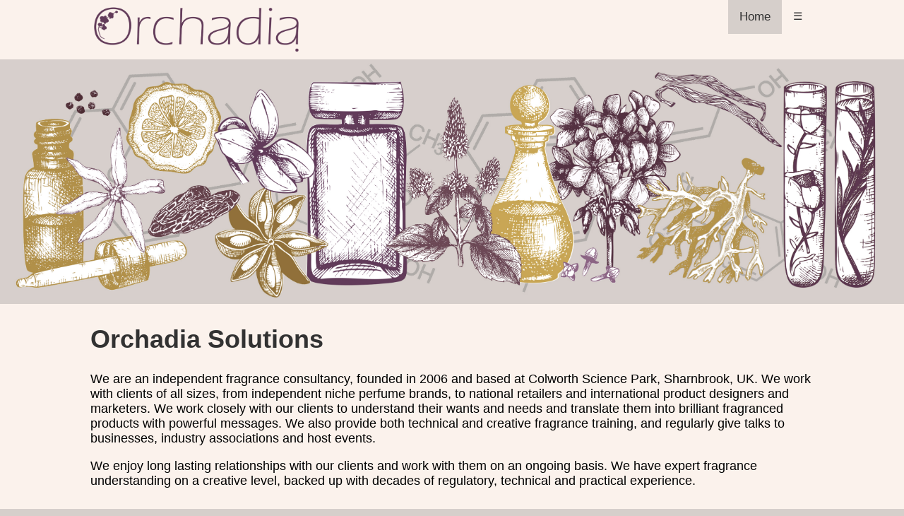

--- FILE ---
content_type: text/html; charset=UTF-8
request_url: https://orchadia.org/
body_size: 2087
content:
<!DOCTYPE html PUBLIC "-//W3C//DTD XHTML 1.0 Transitional//EN" "http://www.w3.org/TR/xhtml1/DTD/xhtml1-transitional.dtd">
<html xmlns="http://www.w3.org/1999/xhtml"><!-- InstanceBegin template="/Templates/Orchadia2018.dwt" codeOutsideHTMLIsLocked="false" -->
<head>
<link rel="icon" href="Images/Orchadia_Favicon.ico" type="image/gif" />
<meta name="viewport" content="width=device-width, initial-scale=1.0"/>
<meta http-equiv="Content-Type" content="text/html; charset=utf-8" />

<!-- InstanceBeginEditable name="doctitle" -->
<title>Orchadia Solutions</title>
<!-- InstanceEndEditable -->
<link href="Orchadia2018.css" type="text/css" rel="stylesheet"/>
<!-- InstanceBeginEditable name="head" --><!-- InstanceEndEditable -->
</head>
<body>


<div class="Center" id="container">
<div id="header" style="list-style-type:none;"><a href="orchadia.html"><img src="Images/Orchadia_logo_small.png"  width="50%" alt="Orchadia"/></a> 
<div class="topnav" id="myTopnav">
<!-- InstanceBeginEditable name="nav" -->
  <a class="active" href="orchadia.html">Home</a>
  <a href="about-us.html">About</a>
  <a href="fragrance-development.html">Fragrance Development</a>
	<a href="Regulatory_Services.html" title="Regulatory Expertise">Regulatory Expertise</a>
  <a href="Orchadia-Inside.html">Orchadia Inside</a>
  <a href="Orchadia_Downloads.html">Orchadia Downloads</a>								
  <a href="perfume-training.html">Perfume Training</a>
  <a href="contact-us.html">Contact</a>
<a href="javascript:void(0);" style="font-size:15px;" class="icon" onclick="myFunction()">&#9776;</a>
<!-- InstanceEndEditable -->
 <script>
function myFunction() {
    var x = document.getElementById("myTopnav");
    if (x.className === "topnav") {
        x.className += " responsive";
    } else {
        x.className = "topnav";
    }
}
</script>
</div>
																						 


  </div>
								

<div id="banner"><img src="Images/perfumery_banner_2.jpg" width="100%" alt="" /></div>
      <class="clearfloat" /></div>
    
    <!-- end #header -->

   
  <div id="wrapper">
  <div id="mainContent">

  <!-- InstanceBeginEditable name="contents" -->

<h1>Orchadia Solutions</h1>
<p>We are an independent fragrance consultancy, founded in 2006 and based at Colworth Science Park, Sharnbrook, UK. We work with clients of all sizes, from independent niche perfume brands, to national retailers and international product designers and marketers. We work closely with our clients to understand their wants and needs and translate them into brilliant fragranced products with powerful messages. We also provide both technical and creative fragrance training, and regularly give talks to businesses, industry associations and host events.</p>
<p>We enjoy long lasting relationships with our clients and work with them on an ongoing basis. We have expert fragrance understanding on a creative level, backed up with decades of regulatory, technical and practical experience.</p>
<table>
											<tr><th>
    <h5>&#39;&#39;The Orchadia team embrace innovation, they enjoy challenging projects and they live your dream and provide full support all the way until you feel that they are not a service company anymore but your core team.&#39;&#39;</h5></th></tr>
											<tr><th><h8>Abdullah Bahabri<br><img src="Images/Nota_Nota.png" width="30%"/></h8></th></tr></table>
											
<h2>Our Clients</h2>
<h7>Our clients value our close working relationship, expertise and collaborative approach.</h7>
											<br>
											<br>
 <img src="Images/Orch_Clients.png" width="100%"/>
												
											

<br />

<br />
<!-- InstanceEndEditable -->
  <!-- end #mainContent --></div>
  </div>

	<class="clearfloat" />
  <div id="footerwrap">
 <div id="footer">	
				 <br>
<table id="footer_table">					
	
			<tr>
						<th colspan="4" style="text-align:centre;"> <h8>Contact Us: +44(0)1234 866 606</h8> </th></tr><tr><th><h8> orchadia@orchadia.org</h8></th>
	</tr>
</table>
	 <br>
 <table id="footer_table">	
	<tr>
        <th><a href="http://www.bsp.org.uk/"><img src="Images/BSP_PNG.png" width="50%" alt=""/></a></th>
		<th><a href="http://ifraorg.org/"><img src="Images/IFRA_PNG.png" width="50%" alt=""/></a></th>
		<th><a href="http://orchadia.org/"><img src="Images/Orch_Icon_PNG.png" width="50%" alt=""/></a></th>
		<th><a href="http://perfume-training.com"><img src="Images/TIPA_Icon_PNG.png" width="50%" alt=""/></a></th>																					   
	</tr>
	 </table>
		 <br>
	<table id="footer_table">	
	<tr>
			<th colspan="4" style="text-align:centre;" ><a href="Policies.html">Cookies & Policies</a> <h8>Copyright (C) Orchadia Solutions Ltd 2009-2022</h8></th></tr>
																				  </table>
<br />
</div>
</div>
</div>
<script>
  (function(i,s,o,g,r,a,m){i['GoogleAnalyticsObject']=r;i[r]=i[r]||function(){
  (i[r].q=i[r].q||[]).push(arguments)},i[r].l=1*new Date();a=s.createElement(o),
  m=s.getElementsByTagName(o)[0];a.async=1;a.src=g;m.parentNode.insertBefore(a,m)
  })(window,document,'script','//www.google-analytics.com/analytics.js','ga');

  ga('create', 'UA-7075049-2', 'auto');
  ga('send', 'pageview');

</script></body>
<!-- InstanceEnd --></html>


--- FILE ---
content_type: text/css
request_url: https://orchadia.org/Orchadia2018.css
body_size: 2371
content:
/*this css changes from layout 02 by removing multiple occurences of a: properties*/
@charset "utf-8";
body  {
	font-family: Arial Nova Light, Arial;
	font-size:18px;
	text-align: left;
	margin: auto;
	padding: 0;
	color: #000000;
	background-color: #d6cfcb;
	
}
imgr {
	float:left;
}
#container {
	width: 100%;
	margin: auto;
	border: 1px none #000000;
	text-align: center;
	background-color: #fbf2ec;
	} 
float
#image {
	border: 1px solid #000066;
	float:right;
}

#header {
	font-family: Arial Nova Light, Arial;
	color: #323232;
	text-align:right;
	width: 80%;
	height:20%;
  	margin-left: auto ;
  	margin-right: auto ;
	

	
	}
	
#header img{

	float: left;
	max-width: 300px; 

}

#contact {
	width:250px;
	height:30px;
	padding-top:90px;
	margin-right:5px;
	text-align:end;
	float:right;

}

#header logo {
	width: 100px;
	margin-left: 5px;
	margin-top: 5px;
	border-top-style: none;
	border-right-style: none;
	border-bottom-style: none;
	border-left-style: none;
	
	}

#header a:link{
    color: #323232;
	text-decoration: none;
}

#header a:visited{
    color: #323232;
	text-decoration: none;
}

#header a:hover{
    color: #e3c062;
	text-decoration: none;
}


.topnav {
  overflow: hidden;
	float: right;
}

.topnav a {
  float: left;
  display: block;
  color: #d6cfcb;
  text-align: center;
  padding: 14px 16px;
  text-decoration: none;
  font-size: 17px;
}

.topnav a:hover:not(.active) {
  background-color: #d6cfcb;
  color: #323232;
}

.active {
  background-color: #d6cfcb;
  color: white;
}

.topnav .icon {
  display: none;
}

@media screen and (max-width: 1560px) {
  .topnav a:not(:first-child) {display: none;}
  .topnav a.icon {
    float: right;
    display: block;
  }
}

@media screen and (max-width: 1300px) {
  .topnav.responsive {position: relative;}
  .topnav.responsive .icon {
    position: absolute;
    right: 0;
    top: 0;
  }
}

  .topnav.responsive a {
    float: none;
    display: block;
    text-align:left;
  }



#banner{
	width: 100%;
	background-color: #FBF2EC;
	
}
#wrapper {
	margin-top:5px;
	background-color: #FBF2EC;

}
#button {
width: 100%;

}
#listnodec ul {
list-style-type: none;
}

#sidebar1 {
font-family:Arial Nova Light, Arial;
font-size:100%;
float:right;
	width:20%;
	max-height: 400px;
	margin-right: 5px;
	margin-left: 5px;
}
#sidebar1 h1, #sidebar1 h2{
	font-size:120%;
}
#sidebar1 p, #sidebar1 li #sidebar1 ul{
	margin-right: 10px;
	margin-left: 10px;
	font-size:100%;
	text-decoration:none;
}
#sidebar1 h3 {
	margin-right: 10px;
	margin-left: 10px;
	font-size:80%;
	text-decoration:none;

}
#sidebar1 h8{
margin-right: 10px;
margin-left: 10px;
font-size: 110%;
font-style: italic;
color:#323232;
font-weight: bold;
text-align: center;
}

#sidebar1 a:link, #sidebar1 a:visited, #sidebar1 a:active {
	color:#323232;
}
#sidebar1 a:hover {
	color:#e3c062;
}
#sideimg {
	float:left;
	align-self:flex-start;
}
#sideheader {
}
#main_clients_wrapper {
width:100%;
	zoom: 1;
	text-align: center;
	margin: auto;
	background-color: #D6CFCB;
	 }
#main_clients {
width:90%;
font-family:Arial Nova Light, Arial;
	zoom: 1;
	text-align: center;
	font-size:110%;
	margin: auto;
	padding-top: 5px;
	padding-bottom:5px;
	background-color: #D6CFCB;
	 }
#main_clients_table {
width:100%;
	display:block;
	order-collapse: collapse;
	border:none;
	vertical-align:text-top;
}
#main_clients_table td {
	vertical-align:top;
	padding-left:5%;
	padding-right:5%;
	padding-top:2px;
}
	
	 

#mainContent {
width:80%;
font-family:Arial Nova Light, Arial;
	zoom: 1;
	padding-top: 5px;
	font-size:100%;
	margin: auto;
	padding-bottom:15px;
	background-color: #fbf2ec;
	 }

#image .fltrt {
	border: 1px solid #000066;
	float:right;
}
@media only screen and (min-width: 1001px) {
  #mainContent {
    font-size: 100%;
  }
}


@media only screen and (max-width: 1000px) {
  #mainContent {
    font-size: 15px;
	text-align: center;
  }
}
@media only screen and (max-width: 1000px) {
  #main_clients {
    width: 100%;
	font-size: 15px;
  }
}
@media only screen and (max-width: 1100px) {
  #main_clients_table {
	width:100%;
    display: block;
	font-size: 15px;
	text-align: center;
	 }
}
@media screen and (max-width: 1100px) {
#main_clients_table td { 
	display: block;
	border-bottom: none;
	text-align: center;
	}
}
@media screen and (max-width: 1100px) {
#main_clients_table tr { 
	display: block;
	text-align: center;
	}
}

@media screen and (max-width: 1100px) {
#main_table { 
	border-bottom: none;
	text-align: center;
	float:left;
	width:100%;
	}
}

@media screen and (min-width: 1101px) {
#main_table { 
	display: block;
	border-bottom: none;
	text-align: center;
	float:right;
	width:25%;
	}
}


#mainContent h1{
font-size:200%;
color:#323232;
}
#mainContent h2{
font-size:160%;
color:#323232;
}
#mainContent h3{
font-size:140%;
color:#323232;
border:medium;
}

#mainContent h4{
font-size:120%;
color:#323232;
border:medium;
text-decoration:underline; 
}
#mainContent h5{
font-size: 110%;
color:#323232;
font-weight: bold;
}
#mainContent h6{
font-size: 110%;
font-style: italic;
color:#323232;
font-weight: bold;
	
}
#mainContent h7{
font-size: 110%;
color:#323232;
}

#mainContent p {
font-size: 100%;
}
#mainContent ul {
font-size:100%;
color: #323232;
}
#mainContent ul ul{
font-size:90%;
font-style:italic;
}
#mainContent li {
margin-bottom: 2px;
}
#mainContent a:link, #mainContent a:visited, #mainContent a:active {
	color:#323232;
	font-weight: bold;
	text-decoration:underline;
}

#mainContent a:hover { 
color:#e3c062;
}

#mainContent img  {
	display: block;
	margin-left: auto;
	margin-right: auto;
}

#mainContent img a {
	text-decoration:none;
	}
#mainContent table {
    border-collapse: collapse;
    border: none;
	font-size:100%;
	text-align: center;
}
#mainContent table h5 {
	font-size:110%;
	font-style: italic;
	font-weight: bold;
	
}
#mainContent table h8 {
	font-size:100%;
	font-weight: normal;
		
}
#main_course_table {
width:100%;
font-family:Arial Nova Light, Arial;
	zoom: 1;
	padding-top: 5px;
	font-size:100%;
	margin: auto;
	padding-bottom:15px;
	background-color: #fbf2ec;
	 }
#main_table {
    border-collapse: collapse;
	border:none;
	color:#323232;
}


#courseContent {
width:100%;
font-family:Arial Nova Light, Arial;
	zoom: 1;
	padding-top: 5px;
	font-size:100%;
	margin: auto;
	padding-bottom:15px;
	background-color: #fbf2ec;
	 }
#course_table {
    border-collapse: collapse;
    width: 100%;
	color:#323232;

}
#course_table tr, #course_table th, #course_table td {
    border-bottom-style: solid;
	border-bottom-width: thin;
	border-bottom-color: #e3c062;
	padding: none;
	text-align: left;
	color:#323232;
	
}
#course_table h7 {
	font-size: 110%;
	color:#323232;
	text-align: center;
}
	

#course_table img {
    border:3px;
	border-color: #323232;

}
#course_table ul, #course_table li {
   list-style: none;
	text-align: left;

}
@media screen and (max-width: 1100px) {
#course_table td { 
	display: block;
	border-bottom: none;
	text-align: center;
	}
}
@media screen and (max-width: 1100px) {
#course_table { 
	display: block;
	border-bottom: none;
	text-align: center;
	}
}
@media screen and (max-width: 1100px) {
#course_table { 
	display: block;
	border-bottom: none;
	text-align: center;
	}
}
@media screen and (max-width: 1100px) {
#course_table th { 
	display: block;
	border-bottom: none;
	text-align: center;
	}
}
@media screen and (max-width: 1100px) {
#course_table td { 
	display: block;
	border-bottom: none;
	text-align: center;
	}
}
@media screen and (max-width: 1100px) {
#course_table tr { 
	display: block;
	text-align: center;
	}
}
#twitter_sidebar1 {
font-family:Arial Nova Light, Arial;
font-size:90%;
float:right;
	width:270px;
	margin-right: 5px;
	margin-left: 5px;
	border:#271f54 1px solid;
	background-color:#fff;
	
}
#twitter-timeline{
	float:right;
}
#about_us_content {
	width:800px;
}
#buynow {
width:200px;
float:left;
clear:both;
}
#buynow2 {
width:200px;
float:right;
clear:both;
}
#buy {
width:150px;
border-color: #990099;
border-style:double;
float:right;
clear:both;
}
#forcountry {
width: 200px;
float:left;
font-size:14px;
font-weight:bold;
color:#0000FF;
clear:both;
border:thin, #330066;
}
#mc_embed_signup{
	margin:auto;
	clear:left;
	align-content: center;
	background:#d6cfcb; 
	font:18px Arial Nova Light, Arial; 
	width:80%; 
}

#footerwrap {
	width:80%;
	height:200px;
	margin:auto;
	align-content: center;
	text-align: center;
	

}
#footer {
	width:100%;
	border-style:none;
	border-width:none;
	border-bottom:none;
	border-right:none;
	border-left:none;
	border-color:#271f54;
	font-family:Arial Nova Light, Arial;
	font-size: 100%;
	color: #323232;
	
	
	
}
#footer label{
	font-family:Arial Nova Light, Arial;
	font-size: 100%;
	color: #323232;
}
#footer_text {
	width=100%;
	color: #323232;
	}

#footer_table {
    border-collapse: collapse;
    width: 100%;
	color:#323232;
	text-align: center;
	
	
	
}
#footer_table tr, #footer_table th, #footer_table td {
    border: none;
	padding: none;
	align-content: center;
    	

}
#footer_table a:link{
    color: #323232;
	text-decoration:underline;
}

#footer_table a:visited{
    color: #323232;
	text-decoration:underline;
}

#footer_table a:hover{
    color: #e3c062;
	text-decoration:underline;
	
}
#footer_table h8 {
	font-size:100%;
	font-weight: normal;
		
}

#footer img {
	margin-right:auto;
}
#footerlogos {
	float:none;
	padding-right:5%;
	margin-right:auto;
	
}
#footer_contact {
	font-size:140%;
    float:centre;
	width:280px;
	height:100px;
	padding-top:20px;
	padding-right:5px;
	text-align:end;

}
#footer_copyright {	
	text-align:left;
	padding-top:30px;
}
#orchadia {
height:100px;
}
#orchadia p{
font-size:90%;
color:#232323;
text-align:left;
margin-top:30px;
padding-top:20px;
font-style:italic;
}
.fltrt { 
	float: right;
	margin-left: 8px;
}
.fltlft { 
	float: left;
	margin-right: 8px;
}
.clearfloat { 
	clear:both;
    height:0;
    font-size: 1px;
    line-height: 0px;
	
}
#signup {
zoom: 1;
padding-top: 15px;
width: 90%;
text-align:left;
}
input.Center {
	color:#3300CC;
	background-color:#CCCCFF;
	border:1px outset #ffffff;
	padding: 2px 4px 2px 4px;
	font-weight: bold;
	margin-top:3px;
}
input.txt {
	color:#000000;
	background-color:#CCCCFF;
	width: 60%;
	border: 1px inset #ff0000;
	font-size:14px;
}
form div {
clear:left;
margin:0;
padding:5px;
}
form div label {
font-weight:bold;
width:30%;
float:left;
}
form .note {
font-family:Arial, Helvetica, sans-serif;
font-style:italic;
margin-left: 50px;
margin-top:0;
margin-bottom:3px;
font-size: 12px;
}



--- FILE ---
content_type: text/plain
request_url: https://www.google-analytics.com/j/collect?v=1&_v=j102&a=11793772&t=pageview&_s=1&dl=https%3A%2F%2Forchadia.org%2F&ul=en-us%40posix&dt=Orchadia%20Solutions&sr=1280x720&vp=1280x720&_u=IEBAAEABAAAAACAAI~&jid=754623692&gjid=1584344292&cid=1904300625.1768874038&tid=UA-7075049-2&_gid=1156556936.1768874038&_r=1&_slc=1&z=1340388290
body_size: -450
content:
2,cG-XTR92W3LVE